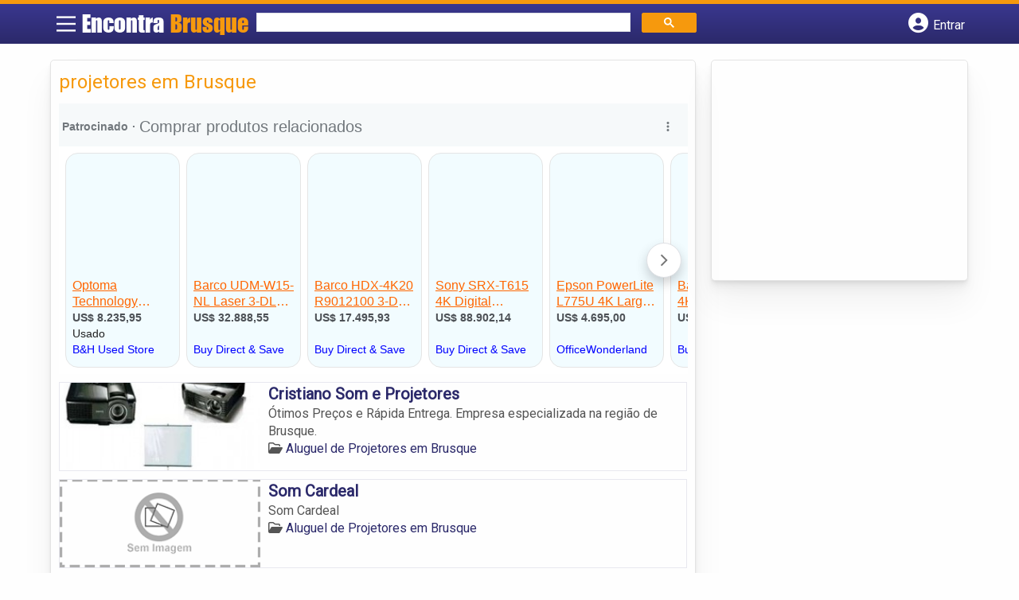

--- FILE ---
content_type: text/html; charset=UTF-8
request_url: https://syndicatedsearch.goog/afs/ads?sjk=N4vOzfNPSm%2BxA19ESYVQ4w%3D%3D&channel=1625272561&client=pub-5823210502176162&q=projetores%20em%20Brusque&r=m&hl=pt&type=0&oe=UTF-8&ie=UTF-8&fexp=21404%2C17301431%2C17301432%2C17301436%2C17301266%2C72717107&format=n1%7Cn3&ad=n4&nocache=8281768755389461&num=0&output=uds_ads_only&v=3&preload=true&bsl=8&pac=0&u_his=2&u_tz=0&dt=1768755389463&u_w=1280&u_h=720&biw=1280&bih=720&psw=1280&psh=206&frm=0&uio=--&cont=miolo-topo-ads%7Cmiolo-rodape-ads&drt=0&jsid=csa&jsv=855242569&rurl=https%3A%2F%2Fwww.encontrabrusque.com.br%2Ftags%2Fprojetores-em-brusque%2F
body_size: 15393
content:
<!doctype html><html lang="pt-BR"> <head> <style id="ssr-boilerplate">body{-webkit-text-size-adjust:100%; font-family:arial,sans-serif; margin:0;}.div{-webkit-box-flex:0 0; -webkit-flex-shrink:0; flex-shrink:0;max-width:100%;}.span:last-child, .div:last-child{-webkit-box-flex:1 0; -webkit-flex-shrink:1; flex-shrink:1;}.a{text-decoration:none; text-transform:none; color:inherit; display:inline-block;}.span{-webkit-box-flex:0 0; -webkit-flex-shrink:0; flex-shrink:0;display:inline-block; overflow:hidden; text-transform:none;}.img{border:none; max-width:100%; max-height:100%;}.i_{display:-ms-flexbox; display:-webkit-box; display:-webkit-flex; display:flex;-ms-flex-align:start; -webkit-box-align:start; -webkit-align-items:flex-start; align-items:flex-start;box-sizing:border-box; overflow:hidden;}.v_{-webkit-box-flex:1 0; -webkit-flex-shrink:1; flex-shrink:1;}.j_>span:last-child, .j_>div:last-child, .w_, .w_:last-child{-webkit-box-flex:0 0; -webkit-flex-shrink:0; flex-shrink:0;}.l_{-ms-overflow-style:none; scrollbar-width:none;}.l_::-webkit-scrollbar{display:none;}.s_{position:relative; display:inline-block;}.u_{position:absolute; top:0; left:0; height:100%; background-repeat:no-repeat; background-size:auto 100%;}.t_{display:block;}.r_{display:-ms-flexbox; display:-webkit-box; display:-webkit-flex; display:flex;-ms-flex-align:center; -webkit-box-align:center; -webkit-align-items:center; align-items:center;-ms-flex-pack:center; -webkit-box-pack:center; -webkit-justify-content:center; justify-content:center;}.q_{box-sizing:border-box; max-width:100%; max-height:100%; overflow:hidden;display:-ms-flexbox; display:-webkit-box; display:-webkit-flex; display:flex;-ms-flex-align:center; -webkit-box-align:center; -webkit-align-items:center; align-items:center;-ms-flex-pack:center; -webkit-box-pack:center; -webkit-justify-content:center; justify-content:center;}.n_{text-overflow:ellipsis; white-space:nowrap;}.p_{-ms-flex-negative:1; max-width: 100%;}.m_{overflow:hidden;}.o_{white-space:nowrap;}.x_{cursor:pointer;}.y_{display:none; position:absolute; z-index:1;}.k_>div:not(.y_) {display:-webkit-inline-box; display:-moz-inline-box; display:-ms-inline-flexbox; display:-webkit-inline-flex; display:inline-flex; vertical-align:middle;}.k_.topAlign>div{vertical-align:top;}.k_.centerAlign>div{vertical-align:middle;}.k_.bottomAlign>div{vertical-align:bottom;}.k_>span, .k_>a, .k_>img, .k_{display:inline; vertical-align:middle;}.si101:nth-of-type(5n+1) > .si141{border-left: #1f8a70 7px solid;}.rssAttrContainer ~ .si101:nth-of-type(5n+2) > .si141{border-left: #1f8a70 7px solid;}.si101:nth-of-type(5n+3) > .si141{border-left: #bedb39 7px solid;}.rssAttrContainer ~ .si101:nth-of-type(5n+4) > .si141{border-left: #bedb39 7px solid;}.si101:nth-of-type(5n+5) > .si141{border-left: #ffe11a 7px solid;}.rssAttrContainer ~ .si101:nth-of-type(5n+6) > .si141{border-left: #ffe11a 7px solid;}.si101:nth-of-type(5n+2) > .si141{border-left: #fd7400 7px solid;}.rssAttrContainer ~ .si101:nth-of-type(5n+3) > .si141{border-left: #fd7400 7px solid;}.si101:nth-of-type(5n+4) > .si141{border-left: #004358 7px solid;}.rssAttrContainer ~ .si101:nth-of-type(5n+5) > .si141{border-left: #004358 7px solid;}.z_{cursor:pointer;}.si130{display:inline; text-transform:inherit;}.flexAlignStart{-ms-flex-align:start; -webkit-box-align:start; -webkit-align-items:flex-start; align-items:flex-start;}.flexAlignBottom{-ms-flex-align:end; -webkit-box-align:end; -webkit-align-items:flex-end; align-items:flex-end;}.flexAlignCenter{-ms-flex-align:center; -webkit-box-align:center; -webkit-align-items:center; align-items:center;}.flexAlignStretch{-ms-flex-align:stretch; -webkit-box-align:stretch; -webkit-align-items:stretch; align-items:stretch;}.flexJustifyStart{-ms-flex-pack:start; -webkit-box-pack:start; -webkit-justify-content:flex-start; justify-content:flex-start;}.flexJustifyCenter{-ms-flex-pack:center; -webkit-box-pack:center; -webkit-justify-content:center; justify-content:center;}.flexJustifyEnd{-ms-flex-pack:end; -webkit-box-pack:end; -webkit-justify-content:flex-end; justify-content:flex-end;}</style>   <meta content="NOINDEX, NOFOLLOW" name="ROBOTS"> <meta content="telephone=no" name="format-detection"> <meta content="origin" name="referrer"> <title>Anúncios Google</title>   </head> <body>  <div id="adBlock">    </div> <div id="ssrab" style="display:none;"><style id="ssrs-master-a">.si101{font-weight:400;background-color:#f2fcff;border-radius:16px;border:1px solid #E5E5E5;font-family:arial,arial,sans-serif;font-size:14px;line-height:20px;min-height:248px;min-width:144px;margin-left:8px;margin-top:8px;color:#222222;width:144px;}.si47{width:100%; -ms-flex-negative:1;-webkit-box-flex:1 0; -webkit-flex-shrink:1; flex-shrink:1;}.si35{padding-bottom:12px;padding-left:8px;padding-right:8px;padding-top:12px;width:100%; -ms-flex-negative:1;-webkit-box-flex:1 0; -webkit-flex-shrink:1; flex-shrink:1;}.si36{padding-bottom:20px;}.si39{font-size:14px;color:#70757A;}.si41{padding-bottom:12px;padding-right:16px;bottom:0px;position:absolute;width:100%; -ms-flex-negative:1;-webkit-box-flex:1 0; -webkit-flex-shrink:1; flex-shrink:1;}.si46{width:100%; -ms-flex-negative:1;-webkit-box-flex:1 0; -webkit-flex-shrink:1; flex-shrink:1;}.si25{font-weight:700;border-radius:3px;border:1px solid #0000ff;font-size:12px;line-height:20px;margin-left:8px;color:#0000ff;}.si52{font-size:14px;color:#70757A;}.si53{font-weight:400;font-size:14px;color:#70757A;}.si59{color:#70757A;}.si60{font-size:14px;line-height:20px;color:#0000ff;}.si61{font-weight:700;font-size:14px;line-height:20px;color:#4D5156;}.si65{font-size:16px;line-height:20px;min-width:110px;color:#ff6600;text-decoration:underline;width:100%; -ms-flex-negative:1;-webkit-box-flex:1 0; -webkit-flex-shrink:1; flex-shrink:1;}.si66{height:144px;min-height:70px;min-width:70px;width:144px;}.si149{margin-left:-3px;padding-left:0px;width:21px;}.si24{color:#0000ff;}.eri{height:20px;width:37px;}.si131{}.si135{background-color:#ffffff;padding-bottom:8px;padding-right:52px;width:100%; -ms-flex-negative:1;-webkit-box-flex:1 0; -webkit-flex-shrink:1; flex-shrink:1;}.si147{}.blockLevelAttributionContainer{font-weight:700;background-color:#f6f9fa;font-family:Arial,arial,sans-serif;font-size:14px;padding-bottom:12px;padding-left:4px;padding-right:16px;padding-top:16px;color:#71777c;width:100%; -ms-flex-negative:1;-webkit-box-flex:1 0; -webkit-flex-shrink:1; flex-shrink:1;}.adBlockContainer{width:100%; -ms-flex-negative:1;-webkit-box-flex:1 0; -webkit-flex-shrink:1; flex-shrink:1;}.lsb{background-color:rgba(255,255,255,1);border-radius:100px;border:1px solid #DFE1E5;height:44px;opacity:1;padding-bottom:10px;padding-left:10px;padding-right:10px;padding-top:10px;left:8px;position:absolute;-webkit-box-shadow:0px 7px 14px rgba(60,64,67,0.24); -moz-box-shadow:0px 7px 14px rgba(60,64,67,0.24); -ms-box-shadow:0px 7px 14px rgba(60,64,67,0.24); box-shadow:0px 7px 14px rgba(60,64,67,0.24);width:44px;}.lsb:hover{opacity:0.8999999761581421;}.rsb{background-color:rgba(255,255,255,1);border-radius:100px;border:1px solid #DFE1E5;height:44px;opacity:1;padding-bottom:10px;padding-left:10px;padding-right:10px;padding-top:10px;right:8px;position:absolute;-webkit-box-shadow:0px 7px 14px rgba(60,64,67,0.24); -moz-box-shadow:0px 7px 14px rgba(60,64,67,0.24); -ms-box-shadow:0px 7px 14px rgba(60,64,67,0.24); box-shadow:0px 7px 14px rgba(60,64,67,0.24);width:44px;}.rsb:hover{opacity:0.8999999761581421;}.adContainer{height:26px;width:100%; -ms-flex-negative:1;-webkit-box-flex:1 0; -webkit-flex-shrink:1; flex-shrink:1;}.adBadge{line-height:16px;}.adBadgeSeparator{padding-left:5px;padding-right:5px;}.headline{font-weight:400;font-family:"Arial Medium",arial,sans-serif;font-size:20px;line-height:26px;}.y_{font-weight:400;background-color:#ffffff;border:1px solid #dddddd;font-family:sans-serif,arial,sans-serif;font-size:12px;line-height:12px;padding-bottom:5px;padding-left:5px;padding-right:5px;padding-top:5px;color:#666666;}.wtaIconContainer{font-weight:400;height:26px;padding-left:12px;width:30px;}</style><div id="ssrad-master-a" data-csa-needs-processing="1" data-num-ads="8" class="parent_container"><div class="i_ div plasTemplateContainer" style="-ms-flex-direction:column; -webkit-box-orient:vertical; -webkit-flex-direction:column; flex-direction:column;"><div class="i_ div blockLevelAttributionContainer" style="-ms-flex-direction:row; -webkit-box-orient:horizontal; -webkit-flex-direction:row; flex-direction:row;-ms-flex-pack:start; -webkit-box-pack:start; -webkit-justify-content:flex-start; justify-content:flex-start;-ms-flex-align:stretch; -webkit-box-align:stretch; -webkit-align-items:stretch; align-items:stretch;"><div class="i_ div adContainer" style="-ms-flex-direction:row; -webkit-box-orient:horizontal; -webkit-flex-direction:row; flex-direction:row;-ms-flex-pack:start; -webkit-box-pack:start; -webkit-justify-content:flex-start; justify-content:flex-start;-ms-flex-align:center; -webkit-box-align:center; -webkit-align-items:center; align-items:center;"><span class="p_ adBadge span">Patrocinado</span><span class="p_ adBadgeSeparator span">·</span><span data-lines="1" data-truncate="0" class="m_ n_ headline span">Comprar produtos relacionados</span></div><div class="i_ div wtaIconContainer w_" style="-ms-flex-direction:row; -webkit-box-orient:horizontal; -webkit-flex-direction:row; flex-direction:row;-ms-flex-pack:start; -webkit-box-pack:start; -webkit-justify-content:flex-start; justify-content:flex-start;-ms-flex-align:center; -webkit-box-align:center; -webkit-align-items:center; align-items:center;"><a href="https://adssettings.google.com/whythisad?source=afs_3p&amp;reasons=[base64]&amp;hl=pt-BR&amp;opi=122715837" data-notrack="true" data-set-target="1" target="_top" class="a q_ si147 w_"><img src="https://afs.googleusercontent.com/svg/more_vert.svg?c=%2371777c" alt="" class="img" data-pingback-type="wtac"></a></div></div><div class="i_ div adBlockContainer" style="-ms-flex-direction:row; -webkit-box-orient:horizontal; -webkit-flex-direction:row; flex-direction:row;-ms-flex-pack:start; -webkit-box-pack:start; -webkit-justify-content:flex-start; justify-content:flex-start;-ms-flex-align:center; -webkit-box-align:center; -webkit-align-items:center; align-items:center;"><div class="i_ div si135 j_ l_" style="-ms-flex-direction:row; -webkit-box-orient:horizontal; -webkit-flex-direction:row; flex-direction:row;-ms-flex-pack:start; -webkit-box-pack:start; -webkit-justify-content:flex-start; justify-content:flex-start;-ms-flex-align:stretch; -webkit-box-align:stretch; -webkit-align-items:stretch; align-items:stretch;overflow-x:auto; -webkit-overflow-scrolling: touch; scroll-behavior: smooth;" data-ad-container="1"><div id="e1" class="i_ div clicktrackedAd_js si101" style="-ms-flex-direction:column; -webkit-box-orient:vertical; -webkit-flex-direction:column; flex-direction:column;-ms-flex-pack:start; -webkit-box-pack:start; -webkit-justify-content:flex-start; justify-content:flex-start;-ms-flex-align:stretch; -webkit-box-align:stretch; -webkit-align-items:stretch; align-items:stretch;position:relative;"><div class="i_ div si32" style="-ms-flex-direction:column; -webkit-box-orient:vertical; -webkit-flex-direction:column; flex-direction:column;-ms-flex-pack:start; -webkit-box-pack:start; -webkit-justify-content:flex-start; justify-content:flex-start;-ms-flex-align:stretch; -webkit-box-align:stretch; -webkit-align-items:stretch; align-items:stretch;"><div class="i_ div si33" style="-ms-flex-direction:row; -webkit-box-orient:horizontal; -webkit-flex-direction:row; flex-direction:row;-ms-flex-pack:start; -webkit-box-pack:start; -webkit-justify-content:flex-start; justify-content:flex-start;-ms-flex-align:stretch; -webkit-box-align:stretch; -webkit-align-items:stretch; align-items:stretch;"><div class="i_ div si47" style="-ms-flex-direction:row; -webkit-box-orient:horizontal; -webkit-flex-direction:row; flex-direction:row;-ms-flex-pack:center; -webkit-box-pack:center; -webkit-justify-content:center; justify-content:center;-ms-flex-align:center; -webkit-box-align:center; -webkit-align-items:center; align-items:center;"><a href="https://syndicatedsearch.goog/aclk?sa=L&amp;ai=DChsSEwiXjealx5WSAxVsZEcBHbXZNwQYACICCAEQChoCcXU&amp;co=1&amp;ase=2&amp;gclid=EAIaIQobChMIl43mpceVkgMVbGRHAR212TcEEAQYASABEgLqevD_BwE&amp;cid=[base64]&amp;cce=2&amp;category=acrcp_v1_32&amp;sig=AOD64_1wW4nYZiS5TCzCvUXwX_2b4NlFDg&amp;ctype=5&amp;q&amp;nis=4&amp;adurl=https://www.bhphotovideo.com/c/used/1794575/?smpm%3Dbu_uar%26BI%3D6602%26kw%3DUSED%26gad_source%3D5%26gad_campaignid%3D20549696521" data-nb="9" attributionsrc="" data-set-target="1" target="_top" class="a q_ si66"><img src="https://encrypted-tbn3.gstatic.com/shopping?q=tbn:ANd9GcQtIRuwaB91aosDiKwCrIgtKght51gJvFy2v-VjgCswzviMbxfplQ7GDZHUIAwxfWGxoZq01AmtgMlQMknfAsgVJGXLhKGFahYwDdHU88DR&amp;usqp=CAs" alt="" class="img" aria-label="Imagem de Optoma Technology ZU920TST 9800-Lumen WUXGA Short-Throw Laser DLP Projector - Very Good Cond."></a></div></div><div class="i_ div si35" style="-ms-flex-direction:column; -webkit-box-orient:vertical; -webkit-flex-direction:column; flex-direction:column;-ms-flex-pack:start; -webkit-box-pack:start; -webkit-justify-content:flex-start; justify-content:flex-start;-ms-flex-align:stretch; -webkit-box-align:stretch; -webkit-align-items:stretch; align-items:stretch;"><div class="i_ div si48" style="-ms-flex-direction:row; -webkit-box-orient:horizontal; -webkit-flex-direction:row; flex-direction:row;"><a class="p_ si65 a" href="https://syndicatedsearch.goog/aclk?sa=L&amp;ai=DChsSEwiXjealx5WSAxVsZEcBHbXZNwQYACICCAEQChoCcXU&amp;co=1&amp;ase=2&amp;gclid=EAIaIQobChMIl43mpceVkgMVbGRHAR212TcEEAQYASABEgLqevD_BwE&amp;cid=[base64]&amp;cce=2&amp;category=acrcp_v1_32&amp;sig=AOD64_1wW4nYZiS5TCzCvUXwX_2b4NlFDg&amp;ctype=5&amp;q&amp;nis=4&amp;adurl=https://www.bhphotovideo.com/c/used/1794575/?smpm%3Dbu_uar%26BI%3D6602%26kw%3DUSED%26gad_source%3D5%26gad_campaignid%3D20549696521" data-nb="0" attributionsrc="" data-set-target="1" target="_top"><span data-lines="2" data-truncate="0" class="span" style="display: -webkit-box; -webkit-box-orient: vertical; overflow: hidden; -webkit-line-clamp: 2; ">Optoma Technology ZU920TST 9800-Lumen WUXGA Short-Throw Laser DLP Projector 
- Very Good Cond.</span></a></div><div class="i_ div si36" style="-ms-flex-direction:column; -webkit-box-orient:vertical; -webkit-flex-direction:column; flex-direction:column;-ms-flex-pack:start; -webkit-box-pack:start; -webkit-justify-content:flex-start; justify-content:flex-start;-ms-flex-align:stretch; -webkit-box-align:stretch; -webkit-align-items:stretch; align-items:stretch;"><div class="i_ div si61" style="-ms-flex-direction:column; -webkit-box-orient:vertical; -webkit-flex-direction:column; flex-direction:column;"><div class="i_ div si136" style="-ms-flex-direction:row; -webkit-box-orient:horizontal; -webkit-flex-direction:row; flex-direction:row;"><span class="p_  span">US$ 8.235,95</span></div></div><div class="i_ div" style="-ms-flex-direction:column; -webkit-box-orient:vertical; -webkit-flex-direction:column; flex-direction:column;-ms-flex-pack:start; -webkit-box-pack:start; -webkit-justify-content:flex-start; justify-content:flex-start;-ms-flex-align:stretch; -webkit-box-align:stretch; -webkit-align-items:stretch; align-items:stretch;"><span class="p_ si127 span">Usado</span></div><div class="i_ div si41" style="-ms-flex-direction:row; -webkit-box-orient:horizontal; -webkit-flex-direction:row; flex-direction:row;-ms-flex-pack:start; -webkit-box-pack:start; -webkit-justify-content:flex-start; justify-content:flex-start;-ms-flex-align:stretch; -webkit-box-align:stretch; -webkit-align-items:stretch; align-items:stretch;"><div class="i_ div si46" style="-ms-flex-direction:row; -webkit-box-orient:horizontal; -webkit-flex-direction:row; flex-direction:row;-ms-flex-pack:start; -webkit-box-pack:start; -webkit-justify-content:flex-start; justify-content:flex-start;-ms-flex-align:center; -webkit-box-align:center; -webkit-align-items:center; align-items:center;"><a class="m_ n_ si60 a" data-lines="1" data-truncate="0" href="https://syndicatedsearch.goog/aclk?sa=L&amp;ai=DChsSEwiXjealx5WSAxVsZEcBHbXZNwQYACICCAEQChoCcXU&amp;co=1&amp;ase=2&amp;gclid=EAIaIQobChMIl43mpceVkgMVbGRHAR212TcEEAQYASABEgLqevD_BwE&amp;cid=[base64]&amp;cce=2&amp;category=acrcp_v1_32&amp;sig=AOD64_1wW4nYZiS5TCzCvUXwX_2b4NlFDg&amp;ctype=5&amp;q&amp;nis=4&amp;adurl=https://www.bhphotovideo.com/c/used/1794575/?smpm%3Dbu_uar%26BI%3D6602%26kw%3DUSED%26gad_source%3D5%26gad_campaignid%3D20549696521" data-nb="1" attributionsrc="" data-set-target="1" target="_top">B&amp;H Used Store</a></div></div></div></div></div></div><div id="e2" class="i_ div clicktrackedAd_js si101" style="-ms-flex-direction:column; -webkit-box-orient:vertical; -webkit-flex-direction:column; flex-direction:column;-ms-flex-pack:start; -webkit-box-pack:start; -webkit-justify-content:flex-start; justify-content:flex-start;-ms-flex-align:stretch; -webkit-box-align:stretch; -webkit-align-items:stretch; align-items:stretch;position:relative;"><div class="i_ div si32" style="-ms-flex-direction:column; -webkit-box-orient:vertical; -webkit-flex-direction:column; flex-direction:column;-ms-flex-pack:start; -webkit-box-pack:start; -webkit-justify-content:flex-start; justify-content:flex-start;-ms-flex-align:stretch; -webkit-box-align:stretch; -webkit-align-items:stretch; align-items:stretch;"><div class="i_ div si33" style="-ms-flex-direction:row; -webkit-box-orient:horizontal; -webkit-flex-direction:row; flex-direction:row;-ms-flex-pack:start; -webkit-box-pack:start; -webkit-justify-content:flex-start; justify-content:flex-start;-ms-flex-align:stretch; -webkit-box-align:stretch; -webkit-align-items:stretch; align-items:stretch;"><div class="i_ div si47" style="-ms-flex-direction:row; -webkit-box-orient:horizontal; -webkit-flex-direction:row; flex-direction:row;-ms-flex-pack:center; -webkit-box-pack:center; -webkit-justify-content:center; justify-content:center;-ms-flex-align:center; -webkit-box-align:center; -webkit-align-items:center; align-items:center;"><a href="https://syndicatedsearch.goog/aclk?sa=L&amp;ai=DChsSEwiXjealx5WSAxVsZEcBHbXZNwQYACICCAEQDBoCcXU&amp;co=1&amp;ase=2&amp;gclid=EAIaIQobChMIl43mpceVkgMVbGRHAR212TcEEAQYAiABEgJuSfD_BwE&amp;cid=[base64]&amp;cce=2&amp;category=acrcp_v1_32&amp;sig=AOD64_1YdpifdFIrm5hx9_PqGVK3rNAYKQ&amp;ctype=5&amp;q&amp;nis=4&amp;adurl=https://buydirectny.com/products/barco-udm-w15-nl-laser-3-dlp-projector?variant%3D47321938854168%26country%3DUS%26currency%3DUSD%26utm_medium%3Dproduct_sync%26utm_source%3Dgoogle%26utm_content%3Dsag_organic%26utm_campaign%3Dsag_organic%26gad_source%3D5%26gad_campaignid%3D22992190239" data-nb="9" attributionsrc="" data-set-target="1" target="_top" class="a q_ si66"><img src="https://encrypted-tbn1.gstatic.com/shopping?q=tbn:ANd9GcSPGb6HTAgORGDSqSElUflgQOU-2NHc4cKBrR46-PULnm_-JwXW8ASVv1mmFSP3ogl07l3B7wWR8doMilL_attKvwqTlv4fyp9pwoxX3FAlyUqtpbZOeyg&amp;usqp=CAs" alt="" class="img" aria-label="Imagem de Barco UDM-W15-NL Laser 3-DLP Projector"></a></div></div><div class="i_ div si35" style="-ms-flex-direction:column; -webkit-box-orient:vertical; -webkit-flex-direction:column; flex-direction:column;-ms-flex-pack:start; -webkit-box-pack:start; -webkit-justify-content:flex-start; justify-content:flex-start;-ms-flex-align:stretch; -webkit-box-align:stretch; -webkit-align-items:stretch; align-items:stretch;"><div class="i_ div si48" style="-ms-flex-direction:row; -webkit-box-orient:horizontal; -webkit-flex-direction:row; flex-direction:row;"><a class="p_ si65 a" href="https://syndicatedsearch.goog/aclk?sa=L&amp;ai=DChsSEwiXjealx5WSAxVsZEcBHbXZNwQYACICCAEQDBoCcXU&amp;co=1&amp;ase=2&amp;gclid=EAIaIQobChMIl43mpceVkgMVbGRHAR212TcEEAQYAiABEgJuSfD_BwE&amp;cid=[base64]&amp;cce=2&amp;category=acrcp_v1_32&amp;sig=AOD64_1YdpifdFIrm5hx9_PqGVK3rNAYKQ&amp;ctype=5&amp;q&amp;nis=4&amp;adurl=https://buydirectny.com/products/barco-udm-w15-nl-laser-3-dlp-projector?variant%3D47321938854168%26country%3DUS%26currency%3DUSD%26utm_medium%3Dproduct_sync%26utm_source%3Dgoogle%26utm_content%3Dsag_organic%26utm_campaign%3Dsag_organic%26gad_source%3D5%26gad_campaignid%3D22992190239" data-nb="0" attributionsrc="" data-set-target="1" target="_top"><span data-lines="2" data-truncate="0" class="span" style="display: -webkit-box; -webkit-box-orient: vertical; overflow: hidden; -webkit-line-clamp: 2; ">Barco UDM-W15-NL Laser 3-DLP Projector</span></a></div><div class="i_ div si36" style="-ms-flex-direction:column; -webkit-box-orient:vertical; -webkit-flex-direction:column; flex-direction:column;-ms-flex-pack:start; -webkit-box-pack:start; -webkit-justify-content:flex-start; justify-content:flex-start;-ms-flex-align:stretch; -webkit-box-align:stretch; -webkit-align-items:stretch; align-items:stretch;"><div class="i_ div si61" style="-ms-flex-direction:column; -webkit-box-orient:vertical; -webkit-flex-direction:column; flex-direction:column;"><div class="i_ div si136" style="-ms-flex-direction:row; -webkit-box-orient:horizontal; -webkit-flex-direction:row; flex-direction:row;"><span class="p_  span">US$ 32.888,55</span></div></div><div class="i_ div si41" style="-ms-flex-direction:row; -webkit-box-orient:horizontal; -webkit-flex-direction:row; flex-direction:row;-ms-flex-pack:start; -webkit-box-pack:start; -webkit-justify-content:flex-start; justify-content:flex-start;-ms-flex-align:stretch; -webkit-box-align:stretch; -webkit-align-items:stretch; align-items:stretch;"><div class="i_ div si46" style="-ms-flex-direction:row; -webkit-box-orient:horizontal; -webkit-flex-direction:row; flex-direction:row;-ms-flex-pack:start; -webkit-box-pack:start; -webkit-justify-content:flex-start; justify-content:flex-start;-ms-flex-align:center; -webkit-box-align:center; -webkit-align-items:center; align-items:center;"><a class="m_ n_ si60 a" data-lines="1" data-truncate="0" href="https://syndicatedsearch.goog/aclk?sa=L&amp;ai=DChsSEwiXjealx5WSAxVsZEcBHbXZNwQYACICCAEQDBoCcXU&amp;co=1&amp;ase=2&amp;gclid=EAIaIQobChMIl43mpceVkgMVbGRHAR212TcEEAQYAiABEgJuSfD_BwE&amp;cid=[base64]&amp;cce=2&amp;category=acrcp_v1_32&amp;sig=AOD64_1YdpifdFIrm5hx9_PqGVK3rNAYKQ&amp;ctype=5&amp;q&amp;nis=4&amp;adurl=https://buydirectny.com/products/barco-udm-w15-nl-laser-3-dlp-projector?variant%3D47321938854168%26country%3DUS%26currency%3DUSD%26utm_medium%3Dproduct_sync%26utm_source%3Dgoogle%26utm_content%3Dsag_organic%26utm_campaign%3Dsag_organic%26gad_source%3D5%26gad_campaignid%3D22992190239" data-nb="1" attributionsrc="" data-set-target="1" target="_top">Buy Direct &amp; Save</a></div></div></div></div></div></div><div id="e8" class="i_ div clicktrackedAd_js si101" style="-ms-flex-direction:column; -webkit-box-orient:vertical; -webkit-flex-direction:column; flex-direction:column;-ms-flex-pack:start; -webkit-box-pack:start; -webkit-justify-content:flex-start; justify-content:flex-start;-ms-flex-align:stretch; -webkit-box-align:stretch; -webkit-align-items:stretch; align-items:stretch;position:relative;"><div class="i_ div si32" style="-ms-flex-direction:column; -webkit-box-orient:vertical; -webkit-flex-direction:column; flex-direction:column;-ms-flex-pack:start; -webkit-box-pack:start; -webkit-justify-content:flex-start; justify-content:flex-start;-ms-flex-align:stretch; -webkit-box-align:stretch; -webkit-align-items:stretch; align-items:stretch;"><div class="i_ div si33" style="-ms-flex-direction:row; -webkit-box-orient:horizontal; -webkit-flex-direction:row; flex-direction:row;-ms-flex-pack:start; -webkit-box-pack:start; -webkit-justify-content:flex-start; justify-content:flex-start;-ms-flex-align:stretch; -webkit-box-align:stretch; -webkit-align-items:stretch; align-items:stretch;"><div class="i_ div si47" style="-ms-flex-direction:row; -webkit-box-orient:horizontal; -webkit-flex-direction:row; flex-direction:row;-ms-flex-pack:center; -webkit-box-pack:center; -webkit-justify-content:center; justify-content:center;-ms-flex-align:center; -webkit-box-align:center; -webkit-align-items:center; align-items:center;"><a href="https://syndicatedsearch.goog/aclk?sa=L&amp;ai=DChsSEwiXjealx5WSAxVsZEcBHbXZNwQYACICCAEQDRoCcXU&amp;co=1&amp;ase=2&amp;gclid=EAIaIQobChMIl43mpceVkgMVbGRHAR212TcEEAQYAyABEgJ79vD_BwE&amp;cid=[base64]&amp;cce=2&amp;category=acrcp_v1_32&amp;sig=AOD64_3xnOD2HDP-nYTlcbN-x6x_YbQq6Q&amp;ctype=5&amp;q&amp;nis=4&amp;adurl=https://buydirectny.com/products/barco-hdx-4k20-r9012100-3-dlp-projector?variant%3D47224224219416%26country%3DUS%26currency%3DUSD%26utm_medium%3Dproduct_sync%26utm_source%3Dgoogle%26utm_content%3Dsag_organic%26utm_campaign%3Dsag_organic%26gad_source%3D5%26gad_campaignid%3D22992190239" data-nb="9" attributionsrc="" data-set-target="1" target="_top" class="a q_ si66"><img src="https://encrypted-tbn1.gstatic.com/shopping?q=tbn:ANd9GcSFH9jw_x3nPMr2cxXwng6ZHFJerPhonitkxW3XByC6DuFk_F2GMR4V_K7ET_x1wyOIo-4BUo4H6KE7kaybqhMEdyB5Ic3Ie3tebymf4VQjeygkT9z1egAc&amp;usqp=CAs" alt="" class="img" aria-label="Imagem de Barco HDX-4K20 R9012100 3-DLP Projector"></a></div></div><div class="i_ div si35" style="-ms-flex-direction:column; -webkit-box-orient:vertical; -webkit-flex-direction:column; flex-direction:column;-ms-flex-pack:start; -webkit-box-pack:start; -webkit-justify-content:flex-start; justify-content:flex-start;-ms-flex-align:stretch; -webkit-box-align:stretch; -webkit-align-items:stretch; align-items:stretch;"><div class="i_ div si48" style="-ms-flex-direction:row; -webkit-box-orient:horizontal; -webkit-flex-direction:row; flex-direction:row;"><a class="p_ si65 a" href="https://syndicatedsearch.goog/aclk?sa=L&amp;ai=DChsSEwiXjealx5WSAxVsZEcBHbXZNwQYACICCAEQDRoCcXU&amp;co=1&amp;ase=2&amp;gclid=EAIaIQobChMIl43mpceVkgMVbGRHAR212TcEEAQYAyABEgJ79vD_BwE&amp;cid=[base64]&amp;cce=2&amp;category=acrcp_v1_32&amp;sig=AOD64_3xnOD2HDP-nYTlcbN-x6x_YbQq6Q&amp;ctype=5&amp;q&amp;nis=4&amp;adurl=https://buydirectny.com/products/barco-hdx-4k20-r9012100-3-dlp-projector?variant%3D47224224219416%26country%3DUS%26currency%3DUSD%26utm_medium%3Dproduct_sync%26utm_source%3Dgoogle%26utm_content%3Dsag_organic%26utm_campaign%3Dsag_organic%26gad_source%3D5%26gad_campaignid%3D22992190239" data-nb="0" attributionsrc="" data-set-target="1" target="_top"><span data-lines="2" data-truncate="0" class="span" style="display: -webkit-box; -webkit-box-orient: vertical; overflow: hidden; -webkit-line-clamp: 2; ">Barco HDX-4K20 R9012100 3-DLP Projector</span></a></div><div class="i_ div si36" style="-ms-flex-direction:column; -webkit-box-orient:vertical; -webkit-flex-direction:column; flex-direction:column;-ms-flex-pack:start; -webkit-box-pack:start; -webkit-justify-content:flex-start; justify-content:flex-start;-ms-flex-align:stretch; -webkit-box-align:stretch; -webkit-align-items:stretch; align-items:stretch;"><div class="i_ div si61" style="-ms-flex-direction:column; -webkit-box-orient:vertical; -webkit-flex-direction:column; flex-direction:column;"><div class="i_ div si136" style="-ms-flex-direction:row; -webkit-box-orient:horizontal; -webkit-flex-direction:row; flex-direction:row;"><span class="p_  span">US$ 17.495,93</span></div></div><div class="i_ div si41" style="-ms-flex-direction:row; -webkit-box-orient:horizontal; -webkit-flex-direction:row; flex-direction:row;-ms-flex-pack:start; -webkit-box-pack:start; -webkit-justify-content:flex-start; justify-content:flex-start;-ms-flex-align:stretch; -webkit-box-align:stretch; -webkit-align-items:stretch; align-items:stretch;"><div class="i_ div si46" style="-ms-flex-direction:row; -webkit-box-orient:horizontal; -webkit-flex-direction:row; flex-direction:row;-ms-flex-pack:start; -webkit-box-pack:start; -webkit-justify-content:flex-start; justify-content:flex-start;-ms-flex-align:center; -webkit-box-align:center; -webkit-align-items:center; align-items:center;"><a class="m_ n_ si60 a" data-lines="1" data-truncate="0" href="https://syndicatedsearch.goog/aclk?sa=L&amp;ai=DChsSEwiXjealx5WSAxVsZEcBHbXZNwQYACICCAEQDRoCcXU&amp;co=1&amp;ase=2&amp;gclid=EAIaIQobChMIl43mpceVkgMVbGRHAR212TcEEAQYAyABEgJ79vD_BwE&amp;cid=[base64]&amp;cce=2&amp;category=acrcp_v1_32&amp;sig=AOD64_3xnOD2HDP-nYTlcbN-x6x_YbQq6Q&amp;ctype=5&amp;q&amp;nis=4&amp;adurl=https://buydirectny.com/products/barco-hdx-4k20-r9012100-3-dlp-projector?variant%3D47224224219416%26country%3DUS%26currency%3DUSD%26utm_medium%3Dproduct_sync%26utm_source%3Dgoogle%26utm_content%3Dsag_organic%26utm_campaign%3Dsag_organic%26gad_source%3D5%26gad_campaignid%3D22992190239" data-nb="1" attributionsrc="" data-set-target="1" target="_top">Buy Direct &amp; Save</a></div></div></div></div></div></div><div id="e7" class="i_ div clicktrackedAd_js si101" style="-ms-flex-direction:column; -webkit-box-orient:vertical; -webkit-flex-direction:column; flex-direction:column;-ms-flex-pack:start; -webkit-box-pack:start; -webkit-justify-content:flex-start; justify-content:flex-start;-ms-flex-align:stretch; -webkit-box-align:stretch; -webkit-align-items:stretch; align-items:stretch;position:relative;"><div class="i_ div si32" style="-ms-flex-direction:column; -webkit-box-orient:vertical; -webkit-flex-direction:column; flex-direction:column;-ms-flex-pack:start; -webkit-box-pack:start; -webkit-justify-content:flex-start; justify-content:flex-start;-ms-flex-align:stretch; -webkit-box-align:stretch; -webkit-align-items:stretch; align-items:stretch;"><div class="i_ div si33" style="-ms-flex-direction:row; -webkit-box-orient:horizontal; -webkit-flex-direction:row; flex-direction:row;-ms-flex-pack:start; -webkit-box-pack:start; -webkit-justify-content:flex-start; justify-content:flex-start;-ms-flex-align:stretch; -webkit-box-align:stretch; -webkit-align-items:stretch; align-items:stretch;"><div class="i_ div si47" style="-ms-flex-direction:row; -webkit-box-orient:horizontal; -webkit-flex-direction:row; flex-direction:row;-ms-flex-pack:center; -webkit-box-pack:center; -webkit-justify-content:center; justify-content:center;-ms-flex-align:center; -webkit-box-align:center; -webkit-align-items:center; align-items:center;"><a href="https://syndicatedsearch.goog/aclk?sa=L&amp;ai=DChsSEwiXjealx5WSAxVsZEcBHbXZNwQYACICCAEQCRoCcXU&amp;co=1&amp;ase=2&amp;gclid=EAIaIQobChMIl43mpceVkgMVbGRHAR212TcEEAQYBCABEgLsovD_BwE&amp;cid=[base64]&amp;cce=2&amp;category=acrcp_v1_32&amp;sig=AOD64_2dgVxHfWxi_OwqpC6t2_v-i5Gbfg&amp;ctype=5&amp;q&amp;nis=4&amp;adurl=https://buydirectny.com/products/sony-srx-t615-4k-digital-projector-high-brightness-high-contrast-immersive-visuals?variant%3D50793002369304%26country%3DUS%26currency%3DUSD%26utm_medium%3Dproduct_sync%26utm_source%3Dgoogle%26utm_content%3Dsag_organic%26utm_campaign%3Dsag_organic%26gad_source%3D5%26gad_campaignid%3D22992190239" data-nb="9" attributionsrc="" data-set-target="1" target="_top" class="a q_ si66"><img src="https://encrypted-tbn3.gstatic.com/shopping?q=tbn:ANd9GcSeeqDGo_ai-tAf4fLdCzGY0Y-7AnSuZG1IYQZFSnsvbLaSlSTJmWcGhvX_pByAw72hQAvNcD8sd5ubuEN9so-q-3VPe6A2eLpZFTfvxAU&amp;usqp=CAs" alt="" class="img" aria-label="Imagem de Sony SRX-T615 4K Digital Projector for Industrial, Visualization, and Simulation Applications"></a></div></div><div class="i_ div si35" style="-ms-flex-direction:column; -webkit-box-orient:vertical; -webkit-flex-direction:column; flex-direction:column;-ms-flex-pack:start; -webkit-box-pack:start; -webkit-justify-content:flex-start; justify-content:flex-start;-ms-flex-align:stretch; -webkit-box-align:stretch; -webkit-align-items:stretch; align-items:stretch;"><div class="i_ div si48" style="-ms-flex-direction:row; -webkit-box-orient:horizontal; -webkit-flex-direction:row; flex-direction:row;"><a class="p_ si65 a" href="https://syndicatedsearch.goog/aclk?sa=L&amp;ai=DChsSEwiXjealx5WSAxVsZEcBHbXZNwQYACICCAEQCRoCcXU&amp;co=1&amp;ase=2&amp;gclid=EAIaIQobChMIl43mpceVkgMVbGRHAR212TcEEAQYBCABEgLsovD_BwE&amp;cid=[base64]&amp;cce=2&amp;category=acrcp_v1_32&amp;sig=AOD64_2dgVxHfWxi_OwqpC6t2_v-i5Gbfg&amp;ctype=5&amp;q&amp;nis=4&amp;adurl=https://buydirectny.com/products/sony-srx-t615-4k-digital-projector-high-brightness-high-contrast-immersive-visuals?variant%3D50793002369304%26country%3DUS%26currency%3DUSD%26utm_medium%3Dproduct_sync%26utm_source%3Dgoogle%26utm_content%3Dsag_organic%26utm_campaign%3Dsag_organic%26gad_source%3D5%26gad_campaignid%3D22992190239" data-nb="0" attributionsrc="" data-set-target="1" target="_top"><span data-lines="2" data-truncate="0" class="span" style="display: -webkit-box; -webkit-box-orient: vertical; overflow: hidden; -webkit-line-clamp: 2; ">Sony SRX-T615 4K Digital Projector for Industrial, Visualization, and 
Simulation Applications</span></a></div><div class="i_ div si36" style="-ms-flex-direction:column; -webkit-box-orient:vertical; -webkit-flex-direction:column; flex-direction:column;-ms-flex-pack:start; -webkit-box-pack:start; -webkit-justify-content:flex-start; justify-content:flex-start;-ms-flex-align:stretch; -webkit-box-align:stretch; -webkit-align-items:stretch; align-items:stretch;"><div class="i_ div si61" style="-ms-flex-direction:column; -webkit-box-orient:vertical; -webkit-flex-direction:column; flex-direction:column;"><div class="i_ div si136" style="-ms-flex-direction:row; -webkit-box-orient:horizontal; -webkit-flex-direction:row; flex-direction:row;"><span class="p_  span">US$ 88.902,14</span></div></div><div class="i_ div si41" style="-ms-flex-direction:row; -webkit-box-orient:horizontal; -webkit-flex-direction:row; flex-direction:row;-ms-flex-pack:start; -webkit-box-pack:start; -webkit-justify-content:flex-start; justify-content:flex-start;-ms-flex-align:stretch; -webkit-box-align:stretch; -webkit-align-items:stretch; align-items:stretch;"><div class="i_ div si46" style="-ms-flex-direction:row; -webkit-box-orient:horizontal; -webkit-flex-direction:row; flex-direction:row;-ms-flex-pack:start; -webkit-box-pack:start; -webkit-justify-content:flex-start; justify-content:flex-start;-ms-flex-align:center; -webkit-box-align:center; -webkit-align-items:center; align-items:center;"><a class="m_ n_ si60 a" data-lines="1" data-truncate="0" href="https://syndicatedsearch.goog/aclk?sa=L&amp;ai=DChsSEwiXjealx5WSAxVsZEcBHbXZNwQYACICCAEQCRoCcXU&amp;co=1&amp;ase=2&amp;gclid=EAIaIQobChMIl43mpceVkgMVbGRHAR212TcEEAQYBCABEgLsovD_BwE&amp;cid=[base64]&amp;cce=2&amp;category=acrcp_v1_32&amp;sig=AOD64_2dgVxHfWxi_OwqpC6t2_v-i5Gbfg&amp;ctype=5&amp;q&amp;nis=4&amp;adurl=https://buydirectny.com/products/sony-srx-t615-4k-digital-projector-high-brightness-high-contrast-immersive-visuals?variant%3D50793002369304%26country%3DUS%26currency%3DUSD%26utm_medium%3Dproduct_sync%26utm_source%3Dgoogle%26utm_content%3Dsag_organic%26utm_campaign%3Dsag_organic%26gad_source%3D5%26gad_campaignid%3D22992190239" data-nb="1" attributionsrc="" data-set-target="1" target="_top">Buy Direct &amp; Save</a></div></div></div></div></div></div><div id="e6" class="i_ div clicktrackedAd_js si101" style="-ms-flex-direction:column; -webkit-box-orient:vertical; -webkit-flex-direction:column; flex-direction:column;-ms-flex-pack:start; -webkit-box-pack:start; -webkit-justify-content:flex-start; justify-content:flex-start;-ms-flex-align:stretch; -webkit-box-align:stretch; -webkit-align-items:stretch; align-items:stretch;position:relative;"><div class="i_ div si32" style="-ms-flex-direction:column; -webkit-box-orient:vertical; -webkit-flex-direction:column; flex-direction:column;-ms-flex-pack:start; -webkit-box-pack:start; -webkit-justify-content:flex-start; justify-content:flex-start;-ms-flex-align:stretch; -webkit-box-align:stretch; -webkit-align-items:stretch; align-items:stretch;"><div class="i_ div si33" style="-ms-flex-direction:row; -webkit-box-orient:horizontal; -webkit-flex-direction:row; flex-direction:row;-ms-flex-pack:start; -webkit-box-pack:start; -webkit-justify-content:flex-start; justify-content:flex-start;-ms-flex-align:stretch; -webkit-box-align:stretch; -webkit-align-items:stretch; align-items:stretch;"><div class="i_ div si47" style="-ms-flex-direction:row; -webkit-box-orient:horizontal; -webkit-flex-direction:row; flex-direction:row;-ms-flex-pack:center; -webkit-box-pack:center; -webkit-justify-content:center; justify-content:center;-ms-flex-align:center; -webkit-box-align:center; -webkit-align-items:center; align-items:center;"><a href="https://syndicatedsearch.goog/aclk?sa=L&amp;ai=DChsSEwiXjealx5WSAxVsZEcBHbXZNwQYACICCAEQCxoCcXU&amp;co=1&amp;ase=2&amp;gclid=EAIaIQobChMIl43mpceVkgMVbGRHAR212TcEEAQYBSABEgKqE_D_BwE&amp;cid=[base64]&amp;cce=2&amp;category=acrcp_v1_33&amp;sig=AOD64_1WaxqNAM_WxNPo35v_3KuQ1AAkHA&amp;ctype=5&amp;q&amp;nis=4&amp;adurl=http://officewonderland.com/listings/epson-powerlite-l775u-4k-large-venue-projector?gad_source%3D5%26gad_campaignid%3D21440070167" data-nb="9" attributionsrc="" data-set-target="1" target="_top" class="a q_ si66"><img src="https://encrypted-tbn2.gstatic.com/shopping?q=tbn:ANd9GcSP2iWpxoliFbiGhzAlAtKKZRazmPJbQ6yzBlvDtJoLX1CGWVFQhxMRb9rSFq_pVS9AKKm04IkbwwLmwZHMgxAjoHAJnL115_nAnww4nLdRmniLyT1s3ic&amp;usqp=CAs" alt="" class="img" aria-label="Imagem de Epson PowerLite L775U 4K Large Venue Projector V11HA96120"></a></div></div><div class="i_ div si35" style="-ms-flex-direction:column; -webkit-box-orient:vertical; -webkit-flex-direction:column; flex-direction:column;-ms-flex-pack:start; -webkit-box-pack:start; -webkit-justify-content:flex-start; justify-content:flex-start;-ms-flex-align:stretch; -webkit-box-align:stretch; -webkit-align-items:stretch; align-items:stretch;"><div class="i_ div si48" style="-ms-flex-direction:row; -webkit-box-orient:horizontal; -webkit-flex-direction:row; flex-direction:row;"><a class="p_ si65 a" href="https://syndicatedsearch.goog/aclk?sa=L&amp;ai=DChsSEwiXjealx5WSAxVsZEcBHbXZNwQYACICCAEQCxoCcXU&amp;co=1&amp;ase=2&amp;gclid=EAIaIQobChMIl43mpceVkgMVbGRHAR212TcEEAQYBSABEgKqE_D_BwE&amp;cid=[base64]&amp;cce=2&amp;category=acrcp_v1_33&amp;sig=AOD64_1WaxqNAM_WxNPo35v_3KuQ1AAkHA&amp;ctype=5&amp;q&amp;nis=4&amp;adurl=http://officewonderland.com/listings/epson-powerlite-l775u-4k-large-venue-projector?gad_source%3D5%26gad_campaignid%3D21440070167" data-nb="0" attributionsrc="" data-set-target="1" target="_top"><span data-lines="2" data-truncate="0" class="span" style="display: -webkit-box; -webkit-box-orient: vertical; overflow: hidden; -webkit-line-clamp: 2; ">Epson PowerLite L775U 4K Large Venue Projector V11HA96120</span></a></div><div class="i_ div si36" style="-ms-flex-direction:column; -webkit-box-orient:vertical; -webkit-flex-direction:column; flex-direction:column;-ms-flex-pack:start; -webkit-box-pack:start; -webkit-justify-content:flex-start; justify-content:flex-start;-ms-flex-align:stretch; -webkit-box-align:stretch; -webkit-align-items:stretch; align-items:stretch;"><div class="i_ div si61" style="-ms-flex-direction:column; -webkit-box-orient:vertical; -webkit-flex-direction:column; flex-direction:column;"><div class="i_ div si136" style="-ms-flex-direction:row; -webkit-box-orient:horizontal; -webkit-flex-direction:row; flex-direction:row;"><span class="p_  span">US$ 4.695,00</span></div></div><div class="i_ div si41" style="-ms-flex-direction:row; -webkit-box-orient:horizontal; -webkit-flex-direction:row; flex-direction:row;-ms-flex-pack:start; -webkit-box-pack:start; -webkit-justify-content:flex-start; justify-content:flex-start;-ms-flex-align:stretch; -webkit-box-align:stretch; -webkit-align-items:stretch; align-items:stretch;"><div class="i_ div si46" style="-ms-flex-direction:row; -webkit-box-orient:horizontal; -webkit-flex-direction:row; flex-direction:row;-ms-flex-pack:start; -webkit-box-pack:start; -webkit-justify-content:flex-start; justify-content:flex-start;-ms-flex-align:center; -webkit-box-align:center; -webkit-align-items:center; align-items:center;"><a class="m_ n_ si60 a" data-lines="1" data-truncate="0" href="https://syndicatedsearch.goog/aclk?sa=L&amp;ai=DChsSEwiXjealx5WSAxVsZEcBHbXZNwQYACICCAEQCxoCcXU&amp;co=1&amp;ase=2&amp;gclid=EAIaIQobChMIl43mpceVkgMVbGRHAR212TcEEAQYBSABEgKqE_D_BwE&amp;cid=[base64]&amp;cce=2&amp;category=acrcp_v1_33&amp;sig=AOD64_1WaxqNAM_WxNPo35v_3KuQ1AAkHA&amp;ctype=5&amp;q&amp;nis=4&amp;adurl=http://officewonderland.com/listings/epson-powerlite-l775u-4k-large-venue-projector?gad_source%3D5%26gad_campaignid%3D21440070167" data-nb="1" attributionsrc="" data-set-target="1" target="_top">OfficeWonderland</a></div></div></div></div></div></div><div id="e5" class="i_ div clicktrackedAd_js si101" style="-ms-flex-direction:column; -webkit-box-orient:vertical; -webkit-flex-direction:column; flex-direction:column;-ms-flex-pack:start; -webkit-box-pack:start; -webkit-justify-content:flex-start; justify-content:flex-start;-ms-flex-align:stretch; -webkit-box-align:stretch; -webkit-align-items:stretch; align-items:stretch;position:relative;"><div class="i_ div si32" style="-ms-flex-direction:column; -webkit-box-orient:vertical; -webkit-flex-direction:column; flex-direction:column;-ms-flex-pack:start; -webkit-box-pack:start; -webkit-justify-content:flex-start; justify-content:flex-start;-ms-flex-align:stretch; -webkit-box-align:stretch; -webkit-align-items:stretch; align-items:stretch;"><div class="i_ div si33" style="-ms-flex-direction:row; -webkit-box-orient:horizontal; -webkit-flex-direction:row; flex-direction:row;-ms-flex-pack:start; -webkit-box-pack:start; -webkit-justify-content:flex-start; justify-content:flex-start;-ms-flex-align:stretch; -webkit-box-align:stretch; -webkit-align-items:stretch; align-items:stretch;"><div class="i_ div si47" style="-ms-flex-direction:row; -webkit-box-orient:horizontal; -webkit-flex-direction:row; flex-direction:row;-ms-flex-pack:center; -webkit-box-pack:center; -webkit-justify-content:center; justify-content:center;-ms-flex-align:center; -webkit-box-align:center; -webkit-align-items:center; align-items:center;"><a href="https://syndicatedsearch.goog/aclk?sa=L&amp;ai=DChsSEwiXjealx5WSAxVsZEcBHbXZNwQYACICCAEQCBoCcXU&amp;co=1&amp;ase=2&amp;gclid=EAIaIQobChMIl43mpceVkgMVbGRHAR212TcEEAQYBiABEgKzyfD_BwE&amp;cid=[base64]&amp;cce=2&amp;category=acrcp_v1_32&amp;sig=AOD64_03vaJIsgSivOo1MHtp5ONK5hccwg&amp;ctype=5&amp;q&amp;nis=4&amp;adurl=https://buydirectny.com/products/barco-xdm-4k25c-rgb-laser-3dlp-projector?variant%3D47322375979288%26country%3DUS%26currency%3DUSD%26utm_medium%3Dproduct_sync%26utm_source%3Dgoogle%26utm_content%3Dsag_organic%26utm_campaign%3Dsag_organic%26gad_source%3D5%26gad_campaignid%3D22992190239" data-nb="9" attributionsrc="" data-set-target="1" target="_top" class="a q_ si66"><img src="https://encrypted-tbn1.gstatic.com/shopping?q=tbn:ANd9GcSbUwtpbe-blfbo4uX2jmN4UTlgM4_4aYt3IH5CJy3RUgrwMsCt5RhBIY8a3jMNlkCJF3Zf78DsJRe1wfhguqL88fPb_5kWOipiGksI054fHDOdQFRUv4k&amp;usqp=CAs" alt="" class="img" aria-label="Imagem de Barco XDM-4K25C RGB Laser 3DLP Projector"></a></div></div><div class="i_ div si35" style="-ms-flex-direction:column; -webkit-box-orient:vertical; -webkit-flex-direction:column; flex-direction:column;-ms-flex-pack:start; -webkit-box-pack:start; -webkit-justify-content:flex-start; justify-content:flex-start;-ms-flex-align:stretch; -webkit-box-align:stretch; -webkit-align-items:stretch; align-items:stretch;"><div class="i_ div si48" style="-ms-flex-direction:row; -webkit-box-orient:horizontal; -webkit-flex-direction:row; flex-direction:row;"><a class="p_ si65 a" href="https://syndicatedsearch.goog/aclk?sa=L&amp;ai=DChsSEwiXjealx5WSAxVsZEcBHbXZNwQYACICCAEQCBoCcXU&amp;co=1&amp;ase=2&amp;gclid=EAIaIQobChMIl43mpceVkgMVbGRHAR212TcEEAQYBiABEgKzyfD_BwE&amp;cid=[base64]&amp;cce=2&amp;category=acrcp_v1_32&amp;sig=AOD64_03vaJIsgSivOo1MHtp5ONK5hccwg&amp;ctype=5&amp;q&amp;nis=4&amp;adurl=https://buydirectny.com/products/barco-xdm-4k25c-rgb-laser-3dlp-projector?variant%3D47322375979288%26country%3DUS%26currency%3DUSD%26utm_medium%3Dproduct_sync%26utm_source%3Dgoogle%26utm_content%3Dsag_organic%26utm_campaign%3Dsag_organic%26gad_source%3D5%26gad_campaignid%3D22992190239" data-nb="0" attributionsrc="" data-set-target="1" target="_top"><span data-lines="2" data-truncate="0" class="span" style="display: -webkit-box; -webkit-box-orient: vertical; overflow: hidden; -webkit-line-clamp: 2; ">Barco XDM-4K25C RGB Laser 3DLP Projector</span></a></div><div class="i_ div si36" style="-ms-flex-direction:column; -webkit-box-orient:vertical; -webkit-flex-direction:column; flex-direction:column;-ms-flex-pack:start; -webkit-box-pack:start; -webkit-justify-content:flex-start; justify-content:flex-start;-ms-flex-align:stretch; -webkit-box-align:stretch; -webkit-align-items:stretch; align-items:stretch;"><div class="i_ div si61" style="-ms-flex-direction:column; -webkit-box-orient:vertical; -webkit-flex-direction:column; flex-direction:column;"><div class="i_ div si136" style="-ms-flex-direction:row; -webkit-box-orient:horizontal; -webkit-flex-direction:row; flex-direction:row;"><span class="p_  span">US$ 59.528,32</span></div></div><div class="i_ div si41" style="-ms-flex-direction:row; -webkit-box-orient:horizontal; -webkit-flex-direction:row; flex-direction:row;-ms-flex-pack:start; -webkit-box-pack:start; -webkit-justify-content:flex-start; justify-content:flex-start;-ms-flex-align:stretch; -webkit-box-align:stretch; -webkit-align-items:stretch; align-items:stretch;"><div class="i_ div si46" style="-ms-flex-direction:row; -webkit-box-orient:horizontal; -webkit-flex-direction:row; flex-direction:row;-ms-flex-pack:start; -webkit-box-pack:start; -webkit-justify-content:flex-start; justify-content:flex-start;-ms-flex-align:center; -webkit-box-align:center; -webkit-align-items:center; align-items:center;"><a class="m_ n_ si60 a" data-lines="1" data-truncate="0" href="https://syndicatedsearch.goog/aclk?sa=L&amp;ai=DChsSEwiXjealx5WSAxVsZEcBHbXZNwQYACICCAEQCBoCcXU&amp;co=1&amp;ase=2&amp;gclid=EAIaIQobChMIl43mpceVkgMVbGRHAR212TcEEAQYBiABEgKzyfD_BwE&amp;cid=[base64]&amp;cce=2&amp;category=acrcp_v1_32&amp;sig=AOD64_03vaJIsgSivOo1MHtp5ONK5hccwg&amp;ctype=5&amp;q&amp;nis=4&amp;adurl=https://buydirectny.com/products/barco-xdm-4k25c-rgb-laser-3dlp-projector?variant%3D47322375979288%26country%3DUS%26currency%3DUSD%26utm_medium%3Dproduct_sync%26utm_source%3Dgoogle%26utm_content%3Dsag_organic%26utm_campaign%3Dsag_organic%26gad_source%3D5%26gad_campaignid%3D22992190239" data-nb="1" attributionsrc="" data-set-target="1" target="_top">Buy Direct &amp; Save</a></div></div></div></div></div></div><div id="e4" class="i_ div clicktrackedAd_js si101" style="-ms-flex-direction:column; -webkit-box-orient:vertical; -webkit-flex-direction:column; flex-direction:column;-ms-flex-pack:start; -webkit-box-pack:start; -webkit-justify-content:flex-start; justify-content:flex-start;-ms-flex-align:stretch; -webkit-box-align:stretch; -webkit-align-items:stretch; align-items:stretch;position:relative;"><div class="i_ div si32" style="-ms-flex-direction:column; -webkit-box-orient:vertical; -webkit-flex-direction:column; flex-direction:column;-ms-flex-pack:start; -webkit-box-pack:start; -webkit-justify-content:flex-start; justify-content:flex-start;-ms-flex-align:stretch; -webkit-box-align:stretch; -webkit-align-items:stretch; align-items:stretch;"><div class="i_ div si33" style="-ms-flex-direction:row; -webkit-box-orient:horizontal; -webkit-flex-direction:row; flex-direction:row;-ms-flex-pack:start; -webkit-box-pack:start; -webkit-justify-content:flex-start; justify-content:flex-start;-ms-flex-align:stretch; -webkit-box-align:stretch; -webkit-align-items:stretch; align-items:stretch;"><div class="i_ div si47" style="-ms-flex-direction:row; -webkit-box-orient:horizontal; -webkit-flex-direction:row; flex-direction:row;-ms-flex-pack:center; -webkit-box-pack:center; -webkit-justify-content:center; justify-content:center;-ms-flex-align:center; -webkit-box-align:center; -webkit-align-items:center; align-items:center;"><a href="https://syndicatedsearch.goog/aclk?sa=L&amp;ai=DChsSEwiXjealx5WSAxVsZEcBHbXZNwQYACICCAEQDxoCcXU&amp;co=1&amp;ase=2&amp;gclid=EAIaIQobChMIl43mpceVkgMVbGRHAR212TcEEAQYByABEgIaPvD_BwE&amp;cid=[base64]&amp;cce=2&amp;category=acrcp_v1_32&amp;sig=AOD64_0dcg5S19eAy4X4lkK8GPDATOIRGw&amp;ctype=5&amp;q&amp;nis=4&amp;adurl=https://www.bhphotovideo.com/c/product/1750298-REG/a02_ur_epson_v11ha96120_powerlite_l775u_7000_lumen_wuxga.html/?kw%3DEPL775U%26ap%3Dy%26smp%3Dy%26store%3D420%26smpm%3Dba_f2_lar%26BI%3D6879%26gad_source%3D5%26gad_campaignid%3D21058084064" data-nb="9" attributionsrc="" data-set-target="1" target="_top" class="a q_ si66"><img src="https://encrypted-tbn3.gstatic.com/shopping?q=tbn:ANd9GcSMXNA_VOJV_dD-wUcZCbzW64Qmmong0DhN8Yo8ElPnpl7jKug0fLy3fTaf7ExfkTozKgahUGhM6xr7ni6q2SbOxNjR6xtLCkgAf54SaOkn&amp;usqp=CAs" alt="" class="img" aria-label="Imagem de Epson PowerLite L775U 7000-Lumen Pixel-Shift WUXGA Laser 3LCD Projector (Black)"></a></div></div><div class="i_ div si35" style="-ms-flex-direction:column; -webkit-box-orient:vertical; -webkit-flex-direction:column; flex-direction:column;-ms-flex-pack:start; -webkit-box-pack:start; -webkit-justify-content:flex-start; justify-content:flex-start;-ms-flex-align:stretch; -webkit-box-align:stretch; -webkit-align-items:stretch; align-items:stretch;"><div class="i_ div si48" style="-ms-flex-direction:row; -webkit-box-orient:horizontal; -webkit-flex-direction:row; flex-direction:row;"><a class="p_ si65 a" href="https://syndicatedsearch.goog/aclk?sa=L&amp;ai=DChsSEwiXjealx5WSAxVsZEcBHbXZNwQYACICCAEQDxoCcXU&amp;co=1&amp;ase=2&amp;gclid=EAIaIQobChMIl43mpceVkgMVbGRHAR212TcEEAQYByABEgIaPvD_BwE&amp;cid=[base64]&amp;cce=2&amp;category=acrcp_v1_32&amp;sig=AOD64_0dcg5S19eAy4X4lkK8GPDATOIRGw&amp;ctype=5&amp;q&amp;nis=4&amp;adurl=https://www.bhphotovideo.com/c/product/1750298-REG/a02_ur_epson_v11ha96120_powerlite_l775u_7000_lumen_wuxga.html/?kw%3DEPL775U%26ap%3Dy%26smp%3Dy%26store%3D420%26smpm%3Dba_f2_lar%26BI%3D6879%26gad_source%3D5%26gad_campaignid%3D21058084064" data-nb="0" attributionsrc="" data-set-target="1" target="_top"><span data-lines="2" data-truncate="0" class="span" style="display: -webkit-box; -webkit-box-orient: vertical; overflow: hidden; -webkit-line-clamp: 2; ">Epson PowerLite L775U 7000-Lumen Pixel-Shift WUXGA Laser 3LCD Projector 
(Black)</span></a></div><div class="i_ div si36" style="-ms-flex-direction:column; -webkit-box-orient:vertical; -webkit-flex-direction:column; flex-direction:column;-ms-flex-pack:start; -webkit-box-pack:start; -webkit-justify-content:flex-start; justify-content:flex-start;-ms-flex-align:stretch; -webkit-box-align:stretch; -webkit-align-items:stretch; align-items:stretch;"><div class="i_ div si61" style="-ms-flex-direction:column; -webkit-box-orient:vertical; -webkit-flex-direction:column; flex-direction:column;"><div class="i_ div si136" style="-ms-flex-direction:row; -webkit-box-orient:horizontal; -webkit-flex-direction:row; flex-direction:row;"><span class="p_  span">US$ 5.050,00</span></div></div><div class="i_ div si41" style="-ms-flex-direction:row; -webkit-box-orient:horizontal; -webkit-flex-direction:row; flex-direction:row;-ms-flex-pack:start; -webkit-box-pack:start; -webkit-justify-content:flex-start; justify-content:flex-start;-ms-flex-align:stretch; -webkit-box-align:stretch; -webkit-align-items:stretch; align-items:stretch;"><div class="i_ div si46" style="-ms-flex-direction:row; -webkit-box-orient:horizontal; -webkit-flex-direction:row; flex-direction:row;-ms-flex-pack:start; -webkit-box-pack:start; -webkit-justify-content:flex-start; justify-content:flex-start;-ms-flex-align:center; -webkit-box-align:center; -webkit-align-items:center; align-items:center;"><a class="m_ n_ si60 a" data-lines="1" data-truncate="0" href="https://syndicatedsearch.goog/aclk?sa=L&amp;ai=DChsSEwiXjealx5WSAxVsZEcBHbXZNwQYACICCAEQDxoCcXU&amp;co=1&amp;ase=2&amp;gclid=EAIaIQobChMIl43mpceVkgMVbGRHAR212TcEEAQYByABEgIaPvD_BwE&amp;cid=[base64]&amp;cce=2&amp;category=acrcp_v1_32&amp;sig=AOD64_0dcg5S19eAy4X4lkK8GPDATOIRGw&amp;ctype=5&amp;q&amp;nis=4&amp;adurl=https://www.bhphotovideo.com/c/product/1750298-REG/a02_ur_epson_v11ha96120_powerlite_l775u_7000_lumen_wuxga.html/?kw%3DEPL775U%26ap%3Dy%26smp%3Dy%26store%3D420%26smpm%3Dba_f2_lar%26BI%3D6879%26gad_source%3D5%26gad_campaignid%3D21058084064" data-nb="1" attributionsrc="" data-set-target="1" target="_top">B&amp;H Photo-Video-Audio</a></div></div></div></div></div></div><div id="e3" class="i_ div clicktrackedAd_js si101" style="-ms-flex-direction:column; -webkit-box-orient:vertical; -webkit-flex-direction:column; flex-direction:column;-ms-flex-pack:start; -webkit-box-pack:start; -webkit-justify-content:flex-start; justify-content:flex-start;-ms-flex-align:stretch; -webkit-box-align:stretch; -webkit-align-items:stretch; align-items:stretch;position:relative;"><div class="i_ div si32" style="-ms-flex-direction:column; -webkit-box-orient:vertical; -webkit-flex-direction:column; flex-direction:column;-ms-flex-pack:start; -webkit-box-pack:start; -webkit-justify-content:flex-start; justify-content:flex-start;-ms-flex-align:stretch; -webkit-box-align:stretch; -webkit-align-items:stretch; align-items:stretch;"><div class="i_ div si33" style="-ms-flex-direction:row; -webkit-box-orient:horizontal; -webkit-flex-direction:row; flex-direction:row;-ms-flex-pack:start; -webkit-box-pack:start; -webkit-justify-content:flex-start; justify-content:flex-start;-ms-flex-align:stretch; -webkit-box-align:stretch; -webkit-align-items:stretch; align-items:stretch;"><div class="i_ div si47" style="-ms-flex-direction:row; -webkit-box-orient:horizontal; -webkit-flex-direction:row; flex-direction:row;-ms-flex-pack:center; -webkit-box-pack:center; -webkit-justify-content:center; justify-content:center;-ms-flex-align:center; -webkit-box-align:center; -webkit-align-items:center; align-items:center;"><a href="https://syndicatedsearch.goog/aclk?sa=L&amp;ai=DChsSEwiXjealx5WSAxVsZEcBHbXZNwQYACICCAEQDhoCcXU&amp;co=1&amp;ase=2&amp;gclid=EAIaIQobChMIl43mpceVkgMVbGRHAR212TcEEAQYCCABEgI1AvD_BwE&amp;cid=[base64]&amp;cce=2&amp;category=acrcp_v1_32&amp;sig=AOD64_2jVF-FFNP0ddRooiYcZwzGBAcItA&amp;ctype=5&amp;q&amp;nis=4&amp;adurl=https://protechprojection.com/products/epson-powerlite-l775u-3lcd-laser-projector-with-4k-enhancement?variant%3D45282195800260%26country%3DUS%26currency%3DUSD%26utm_medium%3Dproduct_sync%26utm_source%3Dgoogle%26utm_content%3Dsag_organic%26utm_campaign%3Dsag_organic%26gad_source%3D5%26gad_campaignid%3D17338778113" data-nb="9" attributionsrc="" data-set-target="1" target="_top" class="a q_ si66"><img src="https://encrypted-tbn0.gstatic.com/shopping?q=tbn:ANd9GcR_M0pDcHS-8FcLcYATQ8bZJdC7VPq5D8CJCH3m_ZFfW9ltp1WVJ-Rlm8nbJaMAW2POIn-eTyTReF9QgwASjfOUAhAt8XVusyWztHFH46ZSRnFLfXPfhkv2&amp;usqp=CAs" alt="" class="img" aria-label="Imagem de Epson PowerLite L775U 3LCD Laser Projector with 4K Enhancement -"></a></div></div><div class="i_ div si35" style="-ms-flex-direction:column; -webkit-box-orient:vertical; -webkit-flex-direction:column; flex-direction:column;-ms-flex-pack:start; -webkit-box-pack:start; -webkit-justify-content:flex-start; justify-content:flex-start;-ms-flex-align:stretch; -webkit-box-align:stretch; -webkit-align-items:stretch; align-items:stretch;"><div class="i_ div si48" style="-ms-flex-direction:row; -webkit-box-orient:horizontal; -webkit-flex-direction:row; flex-direction:row;"><a class="p_ si65 a" href="https://syndicatedsearch.goog/aclk?sa=L&amp;ai=DChsSEwiXjealx5WSAxVsZEcBHbXZNwQYACICCAEQDhoCcXU&amp;co=1&amp;ase=2&amp;gclid=EAIaIQobChMIl43mpceVkgMVbGRHAR212TcEEAQYCCABEgI1AvD_BwE&amp;cid=[base64]&amp;cce=2&amp;category=acrcp_v1_32&amp;sig=AOD64_2jVF-FFNP0ddRooiYcZwzGBAcItA&amp;ctype=5&amp;q&amp;nis=4&amp;adurl=https://protechprojection.com/products/epson-powerlite-l775u-3lcd-laser-projector-with-4k-enhancement?variant%3D45282195800260%26country%3DUS%26currency%3DUSD%26utm_medium%3Dproduct_sync%26utm_source%3Dgoogle%26utm_content%3Dsag_organic%26utm_campaign%3Dsag_organic%26gad_source%3D5%26gad_campaignid%3D17338778113" data-nb="0" attributionsrc="" data-set-target="1" target="_top"><span data-lines="2" data-truncate="0" class="span" style="display: -webkit-box; -webkit-box-orient: vertical; overflow: hidden; -webkit-line-clamp: 2; ">Epson PowerLite L775U 3LCD Laser Projector with 4K Enhancement -</span></a></div><div class="i_ div si36" style="-ms-flex-direction:column; -webkit-box-orient:vertical; -webkit-flex-direction:column; flex-direction:column;-ms-flex-pack:start; -webkit-box-pack:start; -webkit-justify-content:flex-start; justify-content:flex-start;-ms-flex-align:stretch; -webkit-box-align:stretch; -webkit-align-items:stretch; align-items:stretch;"><div class="i_ div si61" style="-ms-flex-direction:column; -webkit-box-orient:vertical; -webkit-flex-direction:column; flex-direction:column;"><div class="i_ div si136" style="-ms-flex-direction:row; -webkit-box-orient:horizontal; -webkit-flex-direction:row; flex-direction:row;"><span class="p_  span">US$ 4.540,00</span></div></div><div class="i_ div si41" style="-ms-flex-direction:row; -webkit-box-orient:horizontal; -webkit-flex-direction:row; flex-direction:row;-ms-flex-pack:start; -webkit-box-pack:start; -webkit-justify-content:flex-start; justify-content:flex-start;-ms-flex-align:stretch; -webkit-box-align:stretch; -webkit-align-items:stretch; align-items:stretch;"><div class="i_ div si46" style="-ms-flex-direction:row; -webkit-box-orient:horizontal; -webkit-flex-direction:row; flex-direction:row;-ms-flex-pack:start; -webkit-box-pack:start; -webkit-justify-content:flex-start; justify-content:flex-start;-ms-flex-align:center; -webkit-box-align:center; -webkit-align-items:center; align-items:center;"><a class="m_ n_ si60 a" data-lines="1" data-truncate="0" href="https://syndicatedsearch.goog/aclk?sa=L&amp;ai=DChsSEwiXjealx5WSAxVsZEcBHbXZNwQYACICCAEQDhoCcXU&amp;co=1&amp;ase=2&amp;gclid=EAIaIQobChMIl43mpceVkgMVbGRHAR212TcEEAQYCCABEgI1AvD_BwE&amp;cid=[base64]&amp;cce=2&amp;category=acrcp_v1_32&amp;sig=AOD64_2jVF-FFNP0ddRooiYcZwzGBAcItA&amp;ctype=5&amp;q&amp;nis=4&amp;adurl=https://protechprojection.com/products/epson-powerlite-l775u-3lcd-laser-projector-with-4k-enhancement?variant%3D45282195800260%26country%3DUS%26currency%3DUSD%26utm_medium%3Dproduct_sync%26utm_source%3Dgoogle%26utm_content%3Dsag_organic%26utm_campaign%3Dsag_organic%26gad_source%3D5%26gad_campaignid%3D17338778113" data-nb="1" attributionsrc="" data-set-target="1" target="_top">protechprojection.com</a></div></div></div></div></div></div></div><div aria-hidden="true" tabindex="-1" class="div q_ lsb z_" data-hide-node-event="SCROLL_BEGIN" data-scroll-displacement="-152"><img src="https://afs.googleusercontent.com/svg/left_chevron_icon.svg?c=%23757575" alt="" class="img"></div><div aria-hidden="true" tabindex="-1" class="div q_ rsb z_" data-hide-node-event="SCROLL_END" data-scroll-displacement="152"><img src="https://afs.googleusercontent.com/svg/right_chevron_icon.svg?c=%23757575" alt="" class="img"></div></div></div></div></div> <script nonce="FXcLUxCPVQ8nsbawICAu8A">window.AFS_AD_REQUEST_RETURN_TIME_ = Date.now();window.IS_GOOGLE_AFS_IFRAME_ = true;(function(){window.ad_json={"caps":[{"n":"queryId","v":"vhBtaZe2CezInboPtbPfIQ"}],"bg":{"i":"https://www.google.com/js/bg/V88ImSDOg1b-Ey3nzkrV4W67KqFgqGqLOhz7XlMESLs.js","p":"XcnLFv8CD9NjNuz6jInSmFzr49KCKzGzZvzH+Aq3TfSvhzksv2UV18TGiJ4BOuymp7zOQc1XEPyqT1FI7Hhb2qqaiRfZOhzBA9ZeNjJq9yJDeSNAh3V/UtPpXdbR+b4aKMdiZraAkO0sD39lIu/flRUpw9EVJFnhLpfH5bc+KAlMu5qDpFsQSeDF/4RVt8hbCMO8M+gSsnB+b2PgOqVcHrq1DCxWJ1jK/mrbsTZWv7+nMkXqO7J1r3f6EEhOnwYUSDU4AmQkpB9HWFoFJP5HgyEptwzerS4Nf1g+PRqu/ds3InVUQJO1cyy4O/lWvCInxdzaFgVrTWitd3DRniaQa2TGJwmMMY5rLsbVc13esgTn6bSXAY8qh69KgtWAjTJnRxSIi50AdzA4Iiprso6OnMZD8p2kikdnJItl1wrhJhQU2/[base64]/lbsrgC85DLh24yOpNx1ZA1vmluOQxE8FDLdVfu/9MHM6GEzH3QgGxwKe7Jyb25UCNvVOLuv+mL27P9O9wyAeCqbsdf6ikhDo/[base64]/xHxfYl7911naayeetOtQlQF1B1X2NnZdSf0QYQVnsnDDn3IRbXzF57dvVLlxOE8yXhdqE6U5Js0x1Bdyn0mDceJdh0/SiRfSGA2ySSUs3cdjX+CRi5cmosFtTEVnnI6EgETHekSfar2ILPc8vMhZGdpwr/fZt4v5S/8GDSz1KArVKr2v5qrAX8tXQN7XlFTUiFxUeITCKJt0JqyfxhgDWMQNNYSmPyS0+RQqfWFbHWiUqpAMHPecuQxv+xEkI8ko2UfS2v09Z5vHIp008H/w7AkAOGUwcfxDK/MvLqKiCp3WXhRIyozhp/eXbRbs8vPYKXXOxV3Wi9iLKgGqzXfWgVYyH1U5KXPXSblURbC+9JpoqWpmICPTbPZwrJfZp6+Ff1II0GyPIF29V9mYEMs9lUX/7kItWwhtm+VK3RWjC1IFhQfzWjgvPVCdc8hRFqi+myvK5ZVew/TmQIYahJCBAiQk0N/wzoA165tdHeftY91v2VuGJ8iIaGu/b5FTuTIpbkSV/YYZeiSUgCKtYfpSP6OQJongTCpJy+TVF8KmMwBC/[base64]/Q+z1290MIr2IRBsX9wdNfPkZedfIN+ZcWhtPoNyFehH//JEb50vOEB0CgWJ+QX7cHT2Y8TE7HO7itqttuTGoFUT22zKx1FvWSLlndGc72oCVi+7N3eEVpaORRNrN3kwXUXVgZlOkki7l8wVPCISWyneykXY3KDm+aN0Bgo2XlogwzEOIfpxKlOJBZ1qU6IEFSVOsdjH7PxesLc3WfoxUzgGy7nV3/Xb9BhB/jnWplJgEIlFv/[base64]/V+E5K9rYvU6YgmOAE2uVTXlGsI6ZgBAWnLjaPOGXJ1vSigGjvdtZGLelMm4V/tLHOsTB2br46PMiXBmjd9RHzzDYt4wxDceaFF+rUPYw1eFDidc4WnAYEZgmVyu0puPGkFB5OOESo/DSguH1121eiwz5ZmfcXZy096fWdwSFoAgJr7eICQ972jnQogC2vx+M8+xxorHhVxTn4M3rJrRaicLQOBHV/PzMd2QNFukIg3JqPwGtFp+KmaWEu8BV4o0+qibgVZwoy8AelN1sS3ZcaQa0/LbNv2cWXo166JeFXxMyrKWoeZsAT0182ZOn6PFmNw2gRJwV3+hqXOGTNcY0rI6PJZ/EJUC81qK1RKXaMyLIuhxjh/ddofcQABAG9Zk2brZQPVBVyha6o8irp5tzTRX0XThhxTWTrhtDRlExMLOmXWpwxrJN863yLbgxOL8HIQd9PG3KxFkuQDao+1aJRgQMyx4iEYE6r9PLECLG9NvOoevmrAg4zARNCh7w1LnL8VoIYpAZ5yuEjF/LNdmu/IZv/kiwD0dFRjvtjBwX7R00jqWeyu0b0DF6DTdN8CfRjmsqGRNNyerSRT5mqBNBI9pBiGtTU8qljUxzY9PYVDze8CAfJtC8gFSQqcZkEyfaUG8o01pefUYA+OyzS+um5x/2JsvM2jD1gT8XvWIeKD67e5RLj+ebYNjervTqfncEj9YU6F8GR9iHGeU6fpxp6kSFuhFSVfgcNvRjEk8HoPgXMCJYrK08TnepmffDNQuS0cMZ3zN4gWzplk/grLOSFNWSuwAQ7Uj6hhuZYz6pwmxLzZDzn4TbN7BL9iiTsd0lbELDib6kkPg8lsYnknDQ0c/4HHQsS2613YW6OgCpzqGv1XYGdyZkXb+TYYTSoOPstGowJ2VVArigH/Jv+P+HR0G+yPmFfB78lmfEY2d9wMGrTwjTKbdzgmCmR17u0sDEzks+n2NFpptiBTPs5IWdndVfYQAHIe/WNDQLyw+iFLItoNpx4D00e50c6hKHaJpTsZ7fm/g8h/SgWlNTH6XJD4vXwAeQhBCDnZFGaKLONXPZ7SKefFudfRdWWLWwBu8lvmH4qgiUxeH4RypiwTUBmhV7kT1Vbb4XZfcKewtIR2CFCtHx4pxvCIuIPB8rU0Q1yt4ZBdmVxiG58G/MtfSyBWdC8PFfbN5idxR1FGX7EdGvvJtQovLkaunC0U+n5RPcklWVgeZYznn/WCE+EufsjtURO9AZYKgykIH3pdDFe86jJqJsaXY6H56Nu4SfdqLKkwd910Gn9OHjQU8UjFsV6RuxngBLxYUL77/O0g+l34mPjen4c/or3kjd167L402HcCR6rP/eK90wwIe9NmC+ePhhfxaaoXzVRtXBD7svkOlgLbH3LFdrFpQ2YUEtHAXOQte6vIJ9MBTW0XeaReP3skZtvmfIlqN7aWo/irsCwycAjUVSMA8CElOQ3JYI9Du3sjWMwQaGSmcWtl05Ag9iybGhYZM8LvaPDbZ4VDMZcbj1rVB8uRTbi1ZQ6ChgR1C0omhgsbSVvChZfjk4Rx99BjATwzvyBg1oLrpWiXNAceVlLMNZeLnR+GuXShhV6YMnBjT3gk/NVWba60CUMTseG2nGfJ/AH0phjf4hJYen64RrSvEL9IBwarMVlAHbsPnC3HYrVsCjQ/lTzgNVLrGq/lqBH+SoJ3okPIpksAoVlXsAWaS5bBxtYjy73S//SewC/gQcr7Uzs2BFDW+qJE8dkThuJwoY0b+6eeNlmo3q+Lo+/c74HqKFijRhnrTZGlsVcdfChItvKbxZCQK/f6rixPQcczFKuMvupcTc41hEVKwczdU1jc1Bp1gcoqjWsrtVDFhyw9odI0Ua6W1G+zhzpiwBDEnIRI6tSpesCUE/uJ2ld5H1INckSaQrE7cQwc6429gXpeZ9VE9YbDvTHPNe3M8alwvkgSHNzYd4y9fnPjyO46roxTA2capGV77z0/dLPXU+cidDUcQ1A12fW0rfpWhcLXl+wvzdiGhQM1ecrNC8+HdMwUYngJ/IYAvBSoC/G1bBnwIzRXQZ4LBn/Nqut1BsTF/6KvURrETDL9KDvB0ugB+xGH6J++UQ86moB0L73Z334GikqA5QnDu7RNAScGQqC4Mx/dojj47zSkezH5NOBPvE03AeL5EZozQ+kIbklWW7gM1dzqfDSIKVEoEmOjNuoFEGNFIrOY57pkymvMZYDDJFTqbdxVJyumypcG/7TwwIo8iyl2djAIdHFC+UDamupDL0wUnSSqvA/dy1Nxbz/Ig2qOYMOvkEMzPYeaR+aqnzT7ycREn46ipqQlsXSYxbEakcpdZB5wh+p35svpNmEUPsiq19Q/dKC5I3NtmlC81MlqxSOnoS27LjhhgsiAxlAljah79xpZtsGtsEOA7buAUTbkF+opdkuqkZVwRqaMxYYze5JO15IGsmtIIHvJjUtvfZkQ/LHUOfkvx8CfIX5x9j5raqtngqjVck45enATKaKbXQkAZ/+B4Rxt8NOeF2GGYusGFzU3k6XLEqq5Ld/oVvZeQqyTjVkqovWZi+7o9PiflRV8c8bm7SXYVlo3sIDBCuM5VXywyY3TijdHqHLaZNY+CHVvW9JoXy3FyO8iwHEGz60/ogts5uViJoFlX92b2UQQE90CXKgAT3K2o4+7a2JZS5x3oleZyE5uJcgwwAYXKBcuOKgsS4e/VYzCFyabw6waCoR8uD7B88EKthpC185Mgkremn6ytcTEQjmmSe64ZaCkXbQETU4+RjN3pFVc/Afu0Sy64iOErVZ0EVyiisRktlh/0vvis0ttAZ0CpK8nIG59VhAmINo9PoKayLzeILWqUmkf+AcOveoWFF+EYf0iLfRCSRiGonqgY68jgMDDFuz5A6RrwAd5FnEZDj6+4/WZceS7G6jtUThUJ5GZPI9yLO0o7/dGbDi0FPCTyBhF/wmRivZP6SDS0l2qo5P3CH0xqBcfijiSPssg3iQsjTgAJQAUJpi74/HBX88Z8sxfZUG4v33mBgLCFH5AbXazFxwJuadBgC2MvWfpGJ/BrMPPoO9MsRJaIN/AUK727tJ1Lqjkvt2Jkqbr1AJsnpdActeMI+KiXfH/uFCw7OFBc9vSGz/9rJX+stpq3v/By9v3CKNOYTjgfqfGKoWxk0Ecn4XLm7SZxl7KrTAMourzmRDMUCwBplGB6kZk6HzkY08V/OFDLgA209XKeYvtUagPUHuSTHZvdP48fej4WTklZSdUObsBFxbx4CNUnfZxa4489a1J+dG1oZWdQNHQxOFpYM+rk8IZakE6xZbBKH1ORhw+jLugawFitx7/ciNr51TbU5lg5Qsg2mLFNVStXLNVVdVshfGAE0a0jBmAFvjRVjPq89QlAsYK6fuCmLQDxdOhBNFOPlZfZRhf7d7DJzPv1DxlATSI5+WJhLXFLaGP2bxZD3j/inGfWImNbkdtwpMrbIcPmy78RoPXizHhrYQ7H/mU/06gi5IihuXen9nSvpyjJSM2fcO5VWF86OV8Eex3QFDCJkN/sn8BUqUsDbkVDLjmBrRv1XXXanHnet+cu/DNMgJwvZ/gHmNukB0XSc6G2UjSWAiDlGeDX5aVMsY85WwQQKhju8hc4Fe2ZiMfztGDVJxrGG7RwHXrT2w/INNpLVdGLMONhkGrQqWz8cNdZdnb7i0pCFkP0lk/DNDnzmldkdLdNOH3Ri6SkeJ4KnCm5pdorKW3JaWg1BkfYCEmx3Vc3LGsz7VprfLXC40WffIJ3EdBMkCkCtJPDNUF+lVFHNnhWyWe981s4i+azWgQw8sPiR6etLjNyTrAA9K2aL/yoskj0/wuosKwAfQ1njmAAfuzePhKYTGuVzuleYugG7cl4/zNUGH1pPuGjMzkQXOdwKJDc0ku8/wv48YeXI+3erDouN3aiapN7K6HDmJD+qmeYMaZdR7uuCdSEHFvdNb/9jh4TbCJq5NLhOZH3+3UXL1vwlxrgJw3ELt31hxGrYFNbc7jGADgMIPD7AylbUzVUSmSMmGWMW7E0YNDw2H2TtmR2rJQ5d4Jbr4DMRItHjgaOpnVCSwvBl0Ot/XK1aKwAd1w1U0FbqaOxgTCTKZdyCMzH/II0EXDDripjEE1xL4ZjeN3pSmuejQWJnzCkDpQhdnSS1Gdv/TG4ka7g6x8qGIQ8NMpyv9PlzJew7w7eqtoQQu65YyvN6WyEWpM+CZJwcVM6zt/E7dw144yUAMLmzwryt1MZ4IgR/tUqbD0H32vBxZr2Qh5eqrWgRU9iU3DSDL5L8GhGWBN6q/Bm1zhhbr3WblN/njr1Gf3tDtw4hhHVadA7j9of4OgTm58Jwz5LFvuL38KMgcIL6hJy9yOOt5hBXiPLm4Mu0gOJ/9O6DXh/k5cukKL5b6UwcCYGfNtVLQ33LHCihAP1be8UtRvOM/riKtw0Qd/LtExPxacddiQQNS9jSC0uV8qx/StJX3sQZHHZPzjED9F3Gx0tSQPiybkZgiHKjrPmXmFccwwmetFt2n/xeb+QmewkRCa1zddNub/q93f4oONUSDhiyc6nU4AGM+/vpFnY/M0hC8J7TXurXCVFtQdYx8sZmBLTUq6IgQSLQLP+CEGPrmsgD4DVeXKg5mHfHJyCyRG+QIe6QqGc5EYEqgOOpYVOzHGcDDOj7cwfAeIZHhQ58rQOrAC+cFS9DpR3oImmAnjr0hk07r91eqh+LG8cyGTtqnaWrJjh1gyUbK09QVeiP8hWaZBLcVIT4Txn/6OGmNdqcI44eqwkHwpSUZDAbPy4wjen05AV/MRGDLajeWgXabsSVzEESP2z2HL7nQlttDjDNN3A4cDDb2eIZlllsFU0Hz5RrXnBss8fxGf+htBLCGLSCRuHkd4+TeqEIiTSG9DtCYMy5XeZ4YlMPJfz54i3zcYy5ZOhx9D+R7sJ8Pithq6KXrSFG4zfAnAzDEgioDCCli5cuuJnjV+ysRFJu/uRPl+3v8DYthqm7mEpCUxB2P9S4ygSMoqM5n+CebRjWyRJJbgkDCZHdI6HYC3jc7w+XrpSbm0ci3eQVh1pXzJQyog8hjP142O0NGCMOlwO/PHW6lXY/oqhdrQuwxctVGINsA25APLTGrzkcVLkQb2iJX6Uje4kD30D/8Wp70p+4SRM931oh5ZsK+mPZkXCUV0E4pUgeEq4/ndHfu9j1rV7Poh+4GbfcfDp+Iygxz2uujWxAxNOI2ES5gVMqauUfjGWMuKmb8E0qgYthak0hw8Bu7BHSzasQdU8UP85AbkopQFcsmnvYEvNBagqxHSOZF0QeJZkdWL+ROvo/TzvfxX9er7yvDBC+OvLXpvSPYapSTNffVXR1QLEdhA9M9V7bwbeZfFVBE3tjHIY3u4yvx3xywAiOXZTijK3DbONH6ogi0lwdLQMGBEwzZ643F1ymjKiihz/qaiGfoQXalCcl6tBNr0TGnR9xZLoTt09O59i02IedgmrQU+Cd0XNzaBPH5rcY5UQHwwTHOz259egQEaFU527Ztc1oFSx3MGYoogPHQ1YU9HnQp0XZHyzhL1Le56N8CjwjA0LfPhquU5lDjhjm9llwSU40IAfsKpycTPrxu1OeYzOODS7RzfG5B+QuVjZWCSQWhy/006O+AE3HZbSZGV3b61U6ETqE7A9N6eiJB6kz73E4UtYSMlpJu8lXCpPtxmtSHCmwXuE835w5k5VHxoKi2bfrF2UDxhWmnIrXjY1CSbLp1bFODF3K+9dMu0GvcsKztyEhMsOitabAXM0poo/[base64]/1YIFg5xe5PthME+vqpYOstj63iE8ziL6vjrgPLZ5lFNB9xheNG2THmq8e3MkOjoG9MRykpN9Lv4i9jxvCF52TbLdFmG2hLVphKo6Bf00Bk7xv0W6YUF1NnAAOJI77JYHygPCt/rDPdw94YEdZ2gLn7vs3MoW4e7MnuTTofeQeQIh69ZjT8wVoVlPtUUsduZoeaoJGAslpShemsiRawd45/8Oo6A/h2EgyIAf92u7Ey82oi7WMzaVRgRLmqcIyKGjO7OP2ksGLMKkdrJolFH1HtuanE5BHUpKuaNY/S6RgTjPQyGeJLpSaeAxDsTbYe9HK/FrdXxDzzf2cNFOOoF/D/74wN+CTyCDUqnNb7PmiMpAnnvwvbJ8DbDq5kyaV/niQ1ebUiGPDJ9XhK1sHp9v1czH0IbeEuibYQ1aOZTEl+CK5PqjBeQVrb67TW4NLX5aAvERbuDDzdobtB9EzyMuhr9p/ZwjoPWN7xBbK4yOdVjBqK8wyV4Z7YpU8MrgEq1e3xCq8foWJWH/+ZBqc/W6xSK5iuXbLSe3Hcl7VFAdNYb7n72305TJFv3Ce/NOsEVPwL4qoBxGdru4posy7z9dsrV24zWEb+0JEa3QYQX1Kz64rfQvmElH1wPh2LNYxaEPxm3LNNn6mqxU0A4BGM4BetYU19Ymta0/b9ddIAfv8Hu+kbL8Ovqsa7V+tsYS+A+QWgNQkZhxrjwHsWZl0dH/vJ3qQLZeKUOfmby/8yPvHnJlIe95kpWgDB6vldDqlabaKBjp4iWd0uwxctsmYVVRH282fBUtY8SK6IaJzq4fyiwBu/OJr85KZOZJxG0VwRr60UnDhuXJVINcodP1FUbrp6KBsCeLMCqJ/vhUY8n74ePxees2ViTf50jwoG73jRVduI5VQCKzR/o89gh4T4ite6CWKYxG/HnUDljGIEHuobd8TSr29701kNX592rKw6zRIKBk8J76ooAHJ2MOBw/shaURnuqo/[base64]/[base64]//97JV12YL6U6KI0MbUBUt/DI90b1RD/7DdGY0Qth1ToY5qBTtRUFDhoPsJeMh7mThbKKKCxbVPnwA56KxGLBoApagPXqzqBCjjK3tlitHHQrBHPiRE/Ppy6nsUtRXQdPUSUSm3+Ulm71IqeSx0vgVGARg+PVPSodPa0TDw8DfsEjNplCYNCOxGyhB0T/[base64]/yOBjuCu30IH6OX1B9AJJLN/xTV4dH5zM7BVtp972utOHxiniDnOiNJOz4TmRjwl+Pej5cAKxRleVuGXXe2A9SVbDiDkiwpdhOawrecy5sd5ZC25lx5EmsYclIwudYxG/u/ffHSA6+/cuJ4CZtJNv4iVITHn2dzVwzGKY2jQHjApLYpF0WJaJabkMvRBhY2kbOjMq1+Twan+tTQ2iMyO5medCjAws96Jr2jruoBgyu5zk6s1Izk4TPvyAPYXDTrohSImaR6eX/TLPYhk5knSVv3nn71xFcy6B5qHPpudVVvRPYQVLpTdre4wHSeKBr98YblRYwqMAgHN/kfp5mqRmiu9LpvLNu78QL81m6s5GiicKyB9v7v523PGG3UA"},"gd":{"ff":{"fd":"swap","eiell":true,"pcsbs":"44","pcsbp":"8","esb":true},"cd":{"pid":"pub-5823210502176162","eawp":"partner-pub-5823210502176162","qi":"vhBtaZe2CezInboPtbPfIQ"},"pc":{},"dc":{"d":true}}};})();</script> <script src="/adsense/search/ads.js?pac=0" type="text/javascript" nonce="FXcLUxCPVQ8nsbawICAu8A"></script>  </body> </html>